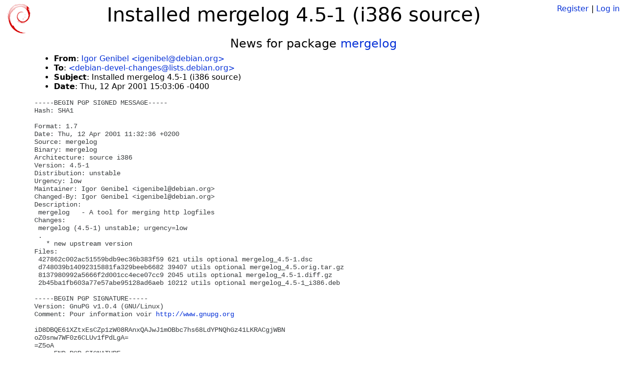

--- FILE ---
content_type: text/html; charset=utf-8
request_url: https://tracker.debian.org/news/398409/installed-mergelog-45-1-i386-source/
body_size: 1703
content:

<!DOCTYPE html>
<html>
    <head>
        <meta charset="utf-8">
        <title>Debian Package Tracker</title>
        <meta name="viewport" content="width=device-width, initial-scale=1, shrink-to-fit=no">
	<meta http-equiv="x-ua-compatible" content="ie=edge">
        <link href="/static/css/bootstrap.min.css" rel="stylesheet" media="screen">
        <link href="/static/css/octicons.css" rel="stylesheet" media="screen">
        <link href="/static/css/style.css" rel="stylesheet" media="screen">
        <link type="application/opensearchdescription+xml" title="Debian Package Tracker Search" rel="search" href="/search.xml"/>
        

        
        
    </head>
    <body>
        
        <header class="page-header">
            <div class="container-fluid">
                
		<div class="row">
		<div class="col-xs-12 text-xs-center">
		    <div class="pull-xs-left">
<a href="/"><img src="/static/img/logo.png" alt="Debian Package Tracker" title="Visit the main page" ></a>
</div>
		    <div class="pull-xs-right">
		    
		    
    <span><a id="account-register" href="/accounts/register/">Register</a></span>
    <span>|</span>
    <span><a id="account-login" href="/accounts/login/">Log in</a></span>


		    
		    </div>
		    
    <h1>Installed mergelog 4.5-1 (i386 source)</h1>

		</div>
		</div>
                
            </div>
        </header>
        

	
        <div class="container">
            
<h4 class="text-xs-center">News for package <a href="/pkg/mergelog">mergelog</a></h4>
<div class="row">
    
    <ul class="email-news-headers">

<li><b>From</b>: 
    
        
            
            <a href="mailto:igenibel@debian.org" target="_blank">Igor Genibel &lt;igenibel@debian.org&gt;</a>
        
    
</li>

<li><b>To</b>: 
    
        
            
            <a href="mailto:debian-devel-changes@lists.debian.org" target="_blank"> &lt;debian-devel-changes@lists.debian.org&gt;</a>
        
    
</li>

<li><b>Subject</b>: 
    
        Installed mergelog 4.5-1 (i386 source)
    
</li>

<li><b>Date</b>: 
    
        Thu, 12 Apr 2001 15:03:06 -0400
    
</li>


</ul>

<div class="email-news-body">
	<pre>-----BEGIN PGP SIGNED MESSAGE-----
Hash: SHA1

Format: 1.7
Date: Thu, 12 Apr 2001 11:32:36 +0200
Source: mergelog
Binary: mergelog
Architecture: source i386
Version: 4.5-1
Distribution: unstable
Urgency: low
Maintainer: Igor Genibel &lt;igenibel@debian.org&gt;
Changed-By: Igor Genibel &lt;igenibel@debian.org&gt;
Description: 
 mergelog   - A tool for merging http logfiles
Changes: 
 mergelog (4.5-1) unstable; urgency=low
 .
   * new upstream version
Files: 
 427862c002ac51559bdb9ec36b383f59 621 utils optional mergelog_4.5-1.dsc
 d748039b14092315881fa329beeb6682 39407 utils optional mergelog_4.5.orig.tar.gz
 8137980992a5666f2d001cc4ece07cc9 2045 utils optional mergelog_4.5-1.diff.gz
 2b45ba1fb603a77e57abe95128ad6aeb 10212 utils optional mergelog_4.5-1_i386.deb

-----BEGIN PGP SIGNATURE-----
Version: GnuPG v1.0.4 (GNU/Linux)
Comment: Pour information voir <a href="http://www.gnupg.org">http://www.gnupg.org</a>

iD8DBQE61XZtxEsCZp1zW08RAnxQAJwJ1mOBbc7hs68LdYPNQhGz41LKRACgjWBN
oZ0snw7WF0z6CLUv1fPdLgA=
=Z5oA
-----END PGP SIGNATURE-----


Installed:
mergelog_4.5.orig.tar.gz
  to pool/main/m/mergelog/mergelog_4.5.orig.tar.gz
mergelog_4.5-1.dsc
  to pool/main/m/mergelog/mergelog_4.5-1.dsc
mergelog_4.5-1_i386.deb
  to pool/main/m/mergelog/mergelog_4.5-1_i386.deb
mergelog_4.5-1.diff.gz
  to pool/main/m/mergelog/mergelog_4.5-1.diff.gz


</pre>
</div>

    
</div>

        </div>
	

        <footer id="footer" class="footer">
            <hr>
            <div class="container-fluid">
                <div class="text-xs-center p-b-1">
                    
                                        <div id="footer-title"><a href="https://www.debian.org">Debian</a> Package Tracker — <a href="https://deb.li/DTAuthors">Copyright</a> 2013-2025 The Distro Tracker Developers</div>
                    <div id="footer-bugs">
			Report problems to the <a href="https://bugs.debian.org/tracker.debian.org">tracker.debian.org pseudo-package</a> in the <a href="https://bugs.debian.org">Debian <acronym title="Bug Tracking System">BTS</acronym></a>.
		    </div>
                    <div id="footer-help">
                        <a href="https://qa.pages.debian.net/distro-tracker/">Documentation</a> —
                        <a href="https://salsa.debian.org/qa/distro-tracker/issues">Bugs</a> —
                        <a href="https://salsa.debian.org/qa/distro-tracker">Git Repository</a> —
                        <a href="https://qa.pages.debian.net/distro-tracker/contributing.html">Contributing</a>
                    </div>

                    
                </div>
            </div>
        </footer>

        <script src="/static/js/jquery.min.js"></script>
        <script src="/static/js/jquery.cookie.js"></script>
        <script src="/static/js/tether.min.js"></script>
        <script src="/static/js/popper.min.js"></script>
        <script src="/static/js/bootstrap.min.js"></script>
        <script src="/static/js/typeahead.bundle.min.js"></script>
        <script src="/static/js/main.js"></script>
        
    </body>
</html>
